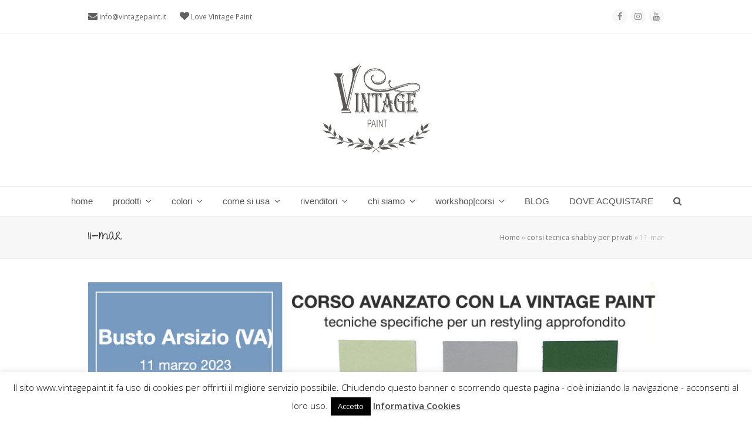

--- FILE ---
content_type: text/html; charset=UTF-8
request_url: https://vintagepaint.it/corsi-tecnica-shabby-chic-ricolorare-mobili-chalk-paint/11-mar/
body_size: 21445
content:
<!doctype html><html lang="it-IT" itemscope itemtype="http://schema.org/WebPage"><head><meta charset="UTF-8"><link rel="profile" href="https://gmpg.org/xfn/11"><style>#wpadminbar #wp-admin-bar-wccp_free_top_button .ab-icon:before {
	content: "\f160";
	color: #02CA02;
	top: 3px;
}
#wpadminbar #wp-admin-bar-wccp_free_top_button .ab-icon {
	transform: rotate(45deg);
}</style><meta name='robots' content='index, follow, max-image-preview:large, max-snippet:-1, max-video-preview:-1' /><meta name="generator" content="Total WordPress Theme v5.0.8"><meta name="viewport" content="width=device-width, initial-scale=1"><meta http-equiv="X-UA-Compatible" content="IE=edge" /><title>11-mar - vintagepaint</title><link rel="canonical" href="https://vintagepaint.it/wp-content/uploads/2023/01/11-mar.jpg" /><meta property="og:locale" content="it_IT" /><meta property="og:type" content="article" /><meta property="og:title" content="11-mar - vintagepaint" /><meta property="og:url" content="https://vintagepaint.it/wp-content/uploads/2023/01/11-mar.jpg" /><meta property="og:site_name" content="vintagepaint" /><meta property="og:image" content="https://vintagepaint.it/wp-content/uploads/2023/01/11-mar.jpg" /><meta property="og:image:width" content="1000" /><meta property="og:image:height" content="300" /><meta property="og:image:type" content="image/jpeg" /> <script type="application/ld+json" class="yoast-schema-graph">{"@context":"https://schema.org","@graph":[{"@type":"Organization","@id":"https://vintagepaint.it/#organization","name":"vintagepaint","url":"https://vintagepaint.it/","sameAs":[],"logo":{"@type":"ImageObject","inLanguage":"it-IT","@id":"https://vintagepaint.it/#/schema/logo/image/","url":"https://vintagepaint.it/wp-content/uploads/2021/12/VP-logo-grigio-HP.png","contentUrl":"https://vintagepaint.it/wp-content/uploads/2021/12/VP-logo-grigio-HP.png","width":200,"height":200,"caption":"vintagepaint"},"image":{"@id":"https://vintagepaint.it/#/schema/logo/image/"}},{"@type":"WebSite","@id":"https://vintagepaint.it/#website","url":"https://vintagepaint.it/","name":"vintagepaint","description":"Vintage chalk paint la vernice shabby certificata Ecolabel","publisher":{"@id":"https://vintagepaint.it/#organization"},"potentialAction":[{"@type":"SearchAction","target":{"@type":"EntryPoint","urlTemplate":"https://vintagepaint.it/?s={search_term_string}"},"query-input":"required name=search_term_string"}],"inLanguage":"it-IT"},{"@type":"ImageObject","inLanguage":"it-IT","@id":"https://vintagepaint.it/wp-content/uploads/2023/01/11-mar.jpg#primaryimage","url":"https://vintagepaint.it/wp-content/uploads/2023/01/11-mar.jpg","contentUrl":"https://vintagepaint.it/wp-content/uploads/2023/01/11-mar.jpg","width":1000,"height":300},{"@type":"WebPage","@id":"https://vintagepaint.it/wp-content/uploads/2023/01/11-mar.jpg","url":"https://vintagepaint.it/wp-content/uploads/2023/01/11-mar.jpg","name":"11-mar - vintagepaint","isPartOf":{"@id":"https://vintagepaint.it/#website"},"primaryImageOfPage":{"@id":"https://vintagepaint.it/wp-content/uploads/2023/01/11-mar.jpg#primaryimage"},"image":{"@id":"https://vintagepaint.it/wp-content/uploads/2023/01/11-mar.jpg#primaryimage"},"thumbnailUrl":"https://vintagepaint.it/wp-content/uploads/2023/01/11-mar.jpg","datePublished":"2023-01-23T08:56:36+00:00","dateModified":"2023-01-23T08:56:36+00:00","breadcrumb":{"@id":"https://vintagepaint.it/wp-content/uploads/2023/01/11-mar.jpg#breadcrumb"},"inLanguage":"it-IT","potentialAction":[{"@type":"ReadAction","target":["https://vintagepaint.it/wp-content/uploads/2023/01/11-mar.jpg"]}]},{"@type":"BreadcrumbList","@id":"https://vintagepaint.it/wp-content/uploads/2023/01/11-mar.jpg#breadcrumb","itemListElement":[{"@type":"ListItem","position":1,"name":"Home","item":"https://vintagepaint.it/"},{"@type":"ListItem","position":2,"name":"corsi tecnica shabby per privati","item":"https://vintagepaint.it/corsi-tecnica-shabby-chic-ricolorare-mobili-chalk-paint/"},{"@type":"ListItem","position":3,"name":"11-mar"}]}]}</script> <link rel='dns-prefetch' href='//fonts.googleapis.com' /><link rel='dns-prefetch' href='//s.w.org' /><link rel="alternate" type="application/rss+xml" title="vintagepaint &raquo; Feed" href="https://vintagepaint.it/feed/" /><link rel='stylesheet' id='js_composer_front-css'  href='https://vintagepaint.it/wp-content/plugins/js_composer/assets/css/js_composer.min.css?ver=6.5.0' media='all' /><link rel='stylesheet' id='cookie-law-info-css'  href='https://vintagepaint.it/wp-content/cache/autoptimize/css/autoptimize_single_20e8490fab0dcf7557a5c8b54494db6f.css?ver=3.4.0' media='all' /><link rel='stylesheet' id='cookie-law-info-gdpr-css'  href='https://vintagepaint.it/wp-content/cache/autoptimize/css/autoptimize_single_359aca8a88b2331aa34ac505acad9911.css?ver=3.4.0' media='all' /><link rel='stylesheet' id='wpex-google-font-open-sans-css'  href='//fonts.googleapis.com/css2?family=Open+Sans:ital,wght@0,100;0,200;0,300;0,400;0,500;0,600;0,700;0,800;0,900;1,100;1,200;1,300;1,400;1,500;1,600;1,700;1,800;1,900&#038;display=swap&#038;subset=latin' media='all' /><link rel='stylesheet' id='wpex-google-font-give-you-glory-css'  href='//fonts.googleapis.com/css2?family=Give+You+Glory:ital,wght@0,100;0,200;0,300;0,400;0,500;0,600;0,700;0,800;0,900;1,100;1,200;1,300;1,400;1,500;1,600;1,700;1,800;1,900&#038;display=swap&#038;subset=latin' media='all' /><link rel='stylesheet' id='wpex-style-css'  href='https://vintagepaint.it/wp-content/cache/autoptimize/css/autoptimize_single_90056205cb5d95a7194c2827da0eae22.css?ver=5.0.8' media='all' /><link rel='stylesheet' id='wpex-mobile-menu-breakpoint-max-css'  href='https://vintagepaint.it/wp-content/cache/autoptimize/css/autoptimize_single_5d0302af144e5a203b01a0b107274c68.css?ver=5.0.8' media='only screen and (max-width:959px)' /><link rel='stylesheet' id='wpex-mobile-menu-breakpoint-min-css'  href='https://vintagepaint.it/wp-content/themes/Total/assets/css/wpex-mobile-menu-breakpoint-min.css?ver=5.0.8' media='only screen and (min-width:960px)' /><link rel='stylesheet' id='wpex-wpbakery-css'  href='https://vintagepaint.it/wp-content/cache/autoptimize/css/autoptimize_single_ed477d8d02f6e2224105b4da030b8607.css?ver=5.0.8' media='all' /><link rel='stylesheet' id='ticons-css'  href='https://vintagepaint.it/wp-content/themes/Total/assets/lib/ticons/css/ticons.min.css?ver=5.0.8' media='all' /><link rel='stylesheet' id='vcex-shortcodes-css'  href='https://vintagepaint.it/wp-content/cache/autoptimize/css/autoptimize_single_23284556b1cdfd660ac462f48bfda1ea.css?ver=5.0.8' media='all' /><link rel='stylesheet' id='sib-front-css-css'  href='https://vintagepaint.it/wp-content/cache/autoptimize/css/autoptimize_single_af1456e33d7180e00002f436e794138b.css?ver=46d74e0a811a33824eeffbac084aac52' media='all' /> <script defer src='https://vintagepaint.it/wp-includes/js/jquery/jquery.min.js?ver=3.6.0' id='jquery-core-js'></script> <script defer src='https://vintagepaint.it/wp-includes/js/jquery/jquery-migrate.min.js?ver=3.3.2' id='jquery-migrate-js'></script> <script defer id="cookie-law-info-js-extra" src="[data-uri]"></script> <script defer src='https://vintagepaint.it/wp-content/cache/autoptimize/js/autoptimize_single_c5592a6fda4d0b779f56db2d5ddac010.js?ver=3.4.0' id='cookie-law-info-js'></script> <script defer id="sib-front-js-js-extra" src="[data-uri]"></script> <script defer src='https://vintagepaint.it/wp-content/cache/autoptimize/js/autoptimize_single_84e18e27eece4754ccb51cd2b604c6b5.js?ver=1768564432' id='sib-front-js-js'></script> <link rel="https://api.w.org/" href="https://vintagepaint.it/wp-json/" /><link rel="alternate" type="application/json" href="https://vintagepaint.it/wp-json/wp/v2/media/8478" /><link rel="EditURI" type="application/rsd+xml" title="RSD" href="https://vintagepaint.it/xmlrpc.php?rsd" /><link rel="wlwmanifest" type="application/wlwmanifest+xml" href="https://vintagepaint.it/wp-includes/wlwmanifest.xml" /><link rel='shortlink' href='https://vintagepaint.it/?p=8478' /><link rel="alternate" type="application/json+oembed" href="https://vintagepaint.it/wp-json/oembed/1.0/embed?url=https%3A%2F%2Fvintagepaint.it%2Fcorsi-tecnica-shabby-chic-ricolorare-mobili-chalk-paint%2F11-mar%2F" /><link rel="alternate" type="text/xml+oembed" href="https://vintagepaint.it/wp-json/oembed/1.0/embed?url=https%3A%2F%2Fvintagepaint.it%2Fcorsi-tecnica-shabby-chic-ricolorare-mobili-chalk-paint%2F11-mar%2F&#038;format=xml" /> <script defer id="wpcp_disable_selection" src="[data-uri]"></script> <script defer id="wpcp_disable_Right_Click" src="[data-uri]"></script> <style>.unselectable
{
-moz-user-select:none;
-webkit-user-select:none;
cursor: default;
}
html
{
-webkit-touch-callout: none;
-webkit-user-select: none;
-khtml-user-select: none;
-moz-user-select: none;
-ms-user-select: none;
user-select: none;
-webkit-tap-highlight-color: rgba(0,0,0,0);
}</style> <script defer id="wpcp_css_disable_selection" src="[data-uri]"></script> <link rel="icon" href="https://vintagepaint.it/wp-content/uploads/2014/10/favicon.jpg" sizes="32x32"><link rel="shortcut icon" href="https://vintagepaint.it/wp-content/uploads/2014/10/favicon.jpg"><link rel="apple-touch-icon" href="https://vintagepaint.it/wp-content/uploads/2014/10/favicon.jpg" sizes="57x57" ><link rel="apple-touch-icon" href="https://vintagepaint.it/wp-content/uploads/2015/07/favicon-ipad.jpg" sizes="76x76" ><link rel="apple-touch-icon" href="https://vintagepaint.it/wp-content/uploads/2015/07/favicon-iphone.jpg" sizes="120x120"><link rel="apple-touch-icon" href="https://vintagepaint.it/wp-content/uploads/2015/07/favicon-ipad-retina.png" sizes="114x114"><link rel="preload" href="https://vintagepaint.it/wp-content/themes/Total/assets/lib/ticons/fonts/ticons-webfont.woff2" type="font/woff2" as="font" crossorigin><script defer type="text/javascript" src="https://cdn.brevo.com/js/sdk-loader.js"></script> <script defer src="[data-uri]"></script><script defer type="text/javascript" src="https://cdn.by.wonderpush.com/sdk/1.1/wonderpush-loader.min.js"></script> <script defer src="[data-uri]"></script><noscript><style>body .wpex-vc-row-stretched, body .vc_row-o-full-height { visibility: visible; }</style></noscript><style id="wp-custom-css">#site-navigation .dropdown-menu ul.sub-menu li.menu-item a:hover{color:#769abf}.vc_separator.vc_separator_align_center h4{text-align:center;font-family:inherit;color:#769abf;padding:15px 15px;font-size:30px}.wpb_accordion .wpb_accordion_wrapper .wpb_accordion_header{background-color:#769abf!important}.wpb_accordion .wpb_accordion_wrapper .wpb_accordion_header a{color:#fff!important}.wpb_accordion .wpb_accordion_wrapper h3 a:before{color:#fff!important}.vc_toggle_default .vc_toggle_title{background-color:#769abf!important}.vc_toggle_default.vc_toggle_color_default .vc_toggle_title h4:before{color:#fff!important}.vc_toggle_default.vc_toggle_color_default .vc_toggle_title h4{color:#fff!important}</style><noscript><style>.wpb_animate_when_almost_visible { opacity: 1; }</style></noscript><style data-type="wpex-css" id="wpex-css">/*ACCENT HOVER COLOR*/.wpex-bg-accent_alt,.wpex-hover-bg-accent_alt:hover,.post-edit a:hover,.theme-button:hover,input[type="submit"]:hover,button:hover,.button:hover,.active >.theme-button,.theme-button.active,.wpex-carousel .owl-prev:hover,.wpex-carousel .owl-next:hover,#site-navigation .menu-button >a >span.link-inner:hover{background-color:#769abf}.wpex-text-accent_alt,.wpex-hover-text-accent_alt:hover{color:#769abf}/*TYPOGRAPHY*/body{font-family:"Open Sans",sans-serif;font-weight:400;font-size:13px}#site-navigation .dropdown-menu .link-inner{font-family:Century Gothic,CenturyGothic,AppleGothic,sans-serif;font-weight:400;font-size:15px}h1,h2,h3,h4,h5,h6,.theme-heading,.page-header-title,.wpex-heading,.vcex-heading,.entry-title{font-family:"Give You Glory"}h1,.wpex-h1{font-family:"Give You Glory"}h2,.wpex-h2{font-family:"Give You Glory";font-weight:500}.footer-widget .widget-title{font-family:"Give You Glory";font-weight:500;font-size:20px}/*CUSTOMIZER STYLING*/a,h1 a:hover,h2 a:hover,h3 a:hover,h4 a:hover,h5 a:hover,h6 a:hover,.entry-title a:hover,.meta a:hover,.wpex-heading a:hover,.vcex-module a:hover .wpex-heading,.vcex-icon-box-link-wrap:hover .wpex-heading{color:#769abf}.theme-button,input[type="submit"],button,#site-navigation .menu-button >a >span.link-inner,.button,.added_to_cart{background-color:#769abf}.container,.boxed-main-layout #wrap{width:1366px}.toggle-bar-btn{border-top-color:#769abf;border-right-color:#769abf}#toggle-bar-wrap{background:#769abf}#site-header{background-color:#ffffff}#site-header-sticky-wrapper{background-color:#ffffff}#site-header-sticky-wrapper.is-sticky #site-header{background-color:#ffffff}.footer-has-reveal #site-header{background-color:#ffffff}#searchform-header-replace{background-color:#ffffff}body.wpex-has-vertical-header #site-header{background-color:#ffffff}.wpex-sticky-header-holder.is-sticky #site-header{opacity:0.95}#site-navigation .dropdown-menu >li.menu-item >a:hover,#site-navigation .dropdown-menu >li.menu-item.dropdown.sfHover >a{color:#769abf}#site-navigation .dropdown-menu >li.menu-item.current-menu-item >a,#site-navigation .dropdown-menu >li.menu-item.current-menu-parent >a{color:#769abf}.wpex-dropdown-top-border #site-navigation .dropdown-menu li.menu-item ul.sub-menu{border-top-color:#769abf!important}.header-drop-widget{border-top-color:#769abf!important}#site-header #site-navigation .dropdown-menu ul.sub-menu >li.menu-item.current-menu-item >a{color:#769abf}#sidr-main{background-color:#ffffff}#sidr-main li,#sidr-main ul,.sidr-class-mobile-menu-searchform input,.sidr-class-mobile-menu-searchform{border-color:#769abf}.sidr a:hover,.sidr-class-menu-item-has-children.active >a{color:#769abf}#sidebar .widget-title{color:#769abf}#footer-callout-wrap{background-color:#999999;color:#ffffff}#footer-callout .theme-button{background:#d2d2d2;color:#4f4f4f}#footer-callout .theme-button:hover{background:#4f4f4f;color:#ffffff}.footer-widget .widget-title{color:#ffffff}.vc_column-inner{margin-bottom:40px}@media only screen and (min-width:960px){body.has-sidebar .content-area,.wpex-content-w{width:800px}#sidebar{width:350px}}@media only screen and (max-width:767px){.container,.boxed-main-layout #wrap{width:90%}}@media only screen and (min-width:960px) and (max-width:1280px){.container,.boxed-main-layout #wrap{width:980px}body.has-sidebar .content-area,.wpex-content-w{width:680px}#sidebar{width:250px}}@media only screen and (min-width:768px) and (max-width:959px){.container,.boxed-main-layout #wrap{width:700px}body.has-sidebar .content-area,.wpex-content-w{width:100%}#sidebar{width:100%}}@media only screen and (min-width:480px) and (max-width:767px){.container,.boxed-main-layout #wrap{width:90%}}</style> <script defer id="ze-snippet" src="https://static.zdassets.com/ekr/snippet.js?key=252bcc77-73c9-45b6-89b7-0b40bf7157ce"></script> </head><body data-rsssl=1 class="attachment attachment-template-default attachmentid-8478 attachment-jpeg wp-custom-logo wp-embed-responsive unselectable wpex-theme wpex-responsive full-width-main-layout no-composer wpex-live-site wpex-has-primary-bottom-spacing content-full-width has-topbar sidebar-widget-icons hasnt-overlay-header wpex-mobile-toggle-menu-icon_buttons has-mobile-menu wpex-share-p-horizontal wpex-disable-mm-focus-styles wpb-js-composer js-comp-ver-6.5.0 vc_responsive"><div class="wpex-site-overlay"></div> <a href="#content" class="skip-to-content">skip to Main Content</a><span data-ls_id="#site_top"></span><div id="outer-wrap" class="wpex-clr"><div id="wrap" class="wpex-clr"><div id="top-bar-wrap" class="wpex-text-sm wpex-border-b wpex-border-main wpex-border-solid"><div id="top-bar" class="container wpex-relative wpex-py-15 wpex-md-flex wpex-justify-between wpex-items-center wpex-text-center wpex-md-text-initial"><div id="top-bar-content" class="has-content top-bar-left wpex-clr"> <span class="ticon ticon-envelope" style="color:000;font-size:16px;"></span> <a href="mailto:info@vintagepaint.it">info@vintagepaint.it</a> <span class="ticon ticon-heart" style="color:000;margin-left:20px;font-size:16px;"></span> Love Vintage Paint</div><div id="top-bar-social" class="top-bar-right wpex-mt-10 wpex-md-mt-0 social-style-flat-round"><ul id="top-bar-social-list" class="wpex-inline-block wpex-list-none wpex-align-bottom wpex-m-0 wpex-last-mr-0"><li class="wpex-inline-block wpex-mr-5"><a href="https://www.facebook.com/VintagePaintItalia" title="Facebook" target="_blank" class="wpex-facebook wpex-social-btn wpex-social-btn-flat wpex-social-color-hover wpex-round" rel="noopener noreferrer"><span class="ticon ticon-facebook" aria-hidden="true"></span><span class="screen-reader-text">Facebook</span></a></li><li class="wpex-inline-block wpex-mr-5"><a href="https://www.instagram.com/vintagepaintitalia/" title="Instagram" target="_blank" class="wpex-instagram wpex-social-btn wpex-social-btn-flat wpex-social-color-hover wpex-round" rel="noopener noreferrer"><span class="ticon ticon-instagram" aria-hidden="true"></span><span class="screen-reader-text">Instagram</span></a></li><li class="wpex-inline-block wpex-mr-5"><a href="https://www.youtube.com/c/VintagePaintItalia" title="Youtube" target="_blank" class="wpex-youtube wpex-social-btn wpex-social-btn-flat wpex-social-color-hover wpex-round" rel="noopener noreferrer"><span class="ticon ticon-youtube" aria-hidden="true"></span><span class="screen-reader-text">Youtube</span></a></li></ul></div></div></div><header id="site-header" class="header-three wpex-full-width wpex-dropdowns-shadow-one custom-bg dyn-styles wpex-clr" itemscope="itemscope" itemtype="http://schema.org/WPHeader"><div id="site-header-inner" class="container wpex-clr"><div id="site-logo" class="site-branding header-three-logo wpex-clr"><div id="site-logo-inner" class="wpex-clr"><a id="site-logo-link" href="https://vintagepaint.it/" rel="home" class="main-logo"><img src="https://vintagepaint.it/wp-content/uploads/2021/12/VP-logo-grigio-HP.png" alt="vintagepaint" class="logo-img" data-no-retina data-skip-lazy /></a></div></div><div id="mobile-menu" class="wpex-mobile-menu-toggle show-at-mm-breakpoint"><div class="wpex-inline-flex wpex-items-center"> <a href="#" class="mobile-menu-toggle" role="button" aria-label="Toggle Mobile menu" aria-expanded="false"><span class="wpex-bars" aria-hidden="true"><span></span></span></a></div></div></div><div id="site-navigation-wrap" class="navbar-style-three fixed-nav wpex-dropdown-top-border hide-at-mm-breakpoint wpex-clr"><nav id="site-navigation" class="navigation main-navigation main-navigation-three wpex-clr container" itemscope="itemscope" itemtype="http://schema.org/SiteNavigationElement" aria-label="Main menu"><ul id="menu-principale" class="dropdown-menu main-navigation-ul sf-menu"><li id="menu-item-101" class="menu-item menu-item-type-post_type menu-item-object-page menu-item-home menu-item-101"><a href="https://vintagepaint.it/"><span class="link-inner">home</span></a></li><li id="menu-item-538" class="menu-item menu-item-type-custom menu-item-object-custom menu-item-has-children dropdown menu-item-538"><a href="#"><span class="link-inner">prodotti <span class="nav-arrow top-level ticon ticon-angle-down" aria-hidden="true"></span></span></a><ul class="sub-menu"><li id="menu-item-6029" class="menu-item menu-item-type-post_type menu-item-object-page menu-item-6029"><a href="https://vintagepaint.it/vintage-chalk-paint-vernici-shabby-chic/"><span class="link-inner">VP Vintage chalk Paint</span></a></li><li id="menu-item-3084" class="menu-item menu-item-type-post_type menu-item-object-page menu-item-3084"><a href="https://vintagepaint.it/vintage-effetto-cemento-industrial/"><span class="link-inner">VP Vintage Industrial effetto cemento</span></a></li><li id="menu-item-7513" class="menu-item menu-item-type-post_type menu-item-object-page menu-item-has-children dropdown menu-item-7513"><a href="https://vintagepaint.it/finiture-protettive-vernici-gesso-shabby-chic/"><span class="link-inner">finiture protettive<span class="nav-arrow second-level ticon ticon-angle-right" aria-hidden="true"></span></span></a><ul class="sub-menu"><li id="menu-item-544" class="menu-item menu-item-type-post_type menu-item-object-page menu-item-544"><a href="https://vintagepaint.it/finitura-cera-vintage-chalk-paint-shabby-chic/"><span class="link-inner">cera</span></a></li><li id="menu-item-1507" class="menu-item menu-item-type-post_type menu-item-object-page menu-item-1507"><a href="https://vintagepaint.it/finitura-vernice-protettiva-opaca-vintage-ultra-matt/"><span class="link-inner">vernice trasparente</span></a></li></ul></li><li id="menu-item-7521" class="menu-item menu-item-type-post_type menu-item-object-page menu-item-has-children dropdown menu-item-7521"><a href="https://vintagepaint.it/primer-fondi-antimacchia-aggrappante-antitannino-vernici-gesso-shabby-chic/"><span class="link-inner">primer e fondi<span class="nav-arrow second-level ticon ticon-angle-right" aria-hidden="true"></span></span></a><ul class="sub-menu"><li id="menu-item-7503" class="menu-item menu-item-type-post_type menu-item-object-page menu-item-7503"><a href="https://vintagepaint.it/primer-sigillante-fondo-aggrappante-antimacchia/"><span class="link-inner">primer|sigillante aggrappante</span></a></li><li id="menu-item-7502" class="menu-item menu-item-type-post_type menu-item-object-page menu-item-7502"><a href="https://vintagepaint.it/primer-fondo-base-antitannino-antimacchia/"><span class="link-inner">primer antitannino antimacchia</span></a></li></ul></li><li id="menu-item-8114" class="menu-item menu-item-type-post_type menu-item-object-page menu-item-has-children dropdown menu-item-8114"><a href="https://vintagepaint.it/polveri-effetti-decorativi-materici-patina-shabby-chic/"><span class="link-inner">polveri per effetti decorativi<span class="nav-arrow second-level ticon ticon-angle-right" aria-hidden="true"></span></span></a><ul class="sub-menu"><li id="menu-item-8128" class="menu-item menu-item-type-post_type menu-item-object-page menu-item-8128"><a href="https://vintagepaint.it/polvere-salina-strutturante-patina-scrostata-effetto-chippy/"><span class="link-inner">polvere salina strutturante</span></a></li><li id="menu-item-3774" class="menu-item menu-item-type-post_type menu-item-object-page menu-item-3774"><a href="https://vintagepaint.it/polvere-per-stencil-a-rilievo-3d/"><span class="link-inner">polvere materica per stencil a rilievo 3d</span></a></li><li id="menu-item-7174" class="menu-item menu-item-type-post_type menu-item-object-page menu-item-7174"><a href="https://vintagepaint.it/polvere-antichizzante-patine-antiche/"><span class="link-inner">polvere antichizzante per patine antiche</span></a></li></ul></li><li id="menu-item-7516" class="menu-item menu-item-type-post_type menu-item-object-page menu-item-7516"><a href="https://vintagepaint.it/craquele/"><span class="link-inner">craquelè</span></a></li><li id="menu-item-3030" class="menu-item menu-item-type-custom menu-item-object-custom menu-item-has-children dropdown menu-item-3030"><a href="#"><span class="link-inner">accessori decorativi<span class="nav-arrow second-level ticon ticon-angle-right" aria-hidden="true"></span></span></a><ul class="sub-menu"><li id="menu-item-543" class="menu-item menu-item-type-post_type menu-item-object-page menu-item-543"><a href="https://vintagepaint.it/pennelli-vintage-paint-vernici-shabby-chic/"><span class="link-inner">pennelli</span></a></li><li id="menu-item-966" class="menu-item menu-item-type-post_type menu-item-object-page menu-item-966"><a href="https://vintagepaint.it/carte-da-parati-tappezzeria-decorare-pareti/"><span class="link-inner">carta da parati</span></a></li><li id="menu-item-540" class="menu-item menu-item-type-post_type menu-item-object-page menu-item-540"><a href="https://vintagepaint.it/stencil-decorare-mobili-pareti-shabby-chic/"><span class="link-inner">stencil</span></a></li><li id="menu-item-8068" class="menu-item menu-item-type-post_type menu-item-object-page menu-item-8068"><a href="https://vintagepaint.it/fregi-decorativi-modellabili-woodwill/"><span class="link-inner">fregi decorativi modellabili</span></a></li><li id="menu-item-3357" class="menu-item menu-item-type-post_type menu-item-object-page menu-item-3357"><a href="https://vintagepaint.it/fregi-decorativi/"><span class="link-inner">fregi decorativi</span></a></li><li id="menu-item-1718" class="menu-item menu-item-type-post_type menu-item-object-page menu-item-1718"><a href="https://vintagepaint.it/rullo-decorativo/"><span class="link-inner">rullo decorativo</span></a></li><li id="menu-item-6309" class="menu-item menu-item-type-post_type menu-item-object-page menu-item-6309"><a href="https://vintagepaint.it/timbri-decorativi-riutilizzabili-shabby-chic-fai-da-te/"><span class="link-inner">timbri decorativi shabby chic</span></a></li><li id="menu-item-5825" class="menu-item menu-item-type-post_type menu-item-object-page menu-item-5825"><a href="https://vintagepaint.it/decorazioni-per-mobili-scritte-shabby-chic-per-trasferimento-immagine/"><span class="link-inner">scritte e decorazioni shabby chic</span></a></li><li id="menu-item-542" class="menu-item menu-item-type-post_type menu-item-object-page menu-item-542"><a href="https://vintagepaint.it/scatole-cartone-supporti-grezzi-da-decorare/"><span class="link-inner">supporti da decorare</span></a></li><li id="menu-item-541" class="menu-item menu-item-type-post_type menu-item-object-page menu-item-541"><a href="https://vintagepaint.it/accessori/"><span class="link-inner">altri accessori VP</span></a></li></ul></li><li id="menu-item-3029" class="menu-item menu-item-type-custom menu-item-object-custom menu-item-has-children dropdown menu-item-3029"><a href="#"><span class="link-inner">guida e libri<span class="nav-arrow second-level ticon ticon-angle-right" aria-hidden="true"></span></span></a><ul class="sub-menu"><li id="menu-item-3120" class="menu-item menu-item-type-post_type menu-item-object-page menu-item-3120"><a href="https://vintagepaint.it/guida-uso-vintage-chalk-paint/"><span class="link-inner">guida Vintage Paint</span></a></li><li id="menu-item-1543" class="menu-item menu-item-type-post_type menu-item-object-page menu-item-1543"><a href="https://vintagepaint.it/libro-vintage-paint/"><span class="link-inner">libri Vintage Paint</span></a></li></ul></li></ul></li><li id="menu-item-2698" class="menu-item menu-item-type-custom menu-item-object-custom menu-item-has-children dropdown menu-item-2698"><a href="#"><span class="link-inner">colori <span class="nav-arrow top-level ticon ticon-angle-down" aria-hidden="true"></span></span></a><ul class="sub-menu"><li id="menu-item-107" class="menu-item menu-item-type-post_type menu-item-object-page menu-item-107"><a href="https://vintagepaint.it/colori/"><span class="link-inner">colori VP</span></a></li><li id="menu-item-2759" class="menu-item menu-item-type-post_type menu-item-object-page menu-item-2759"><a href="https://vintagepaint.it/colori-murali-vintage-chalk-paint/"><span class="link-inner">colori murali VP</span></a></li><li id="menu-item-2776" class="menu-item menu-item-type-post_type menu-item-object-page menu-item-2776"><a href="https://vintagepaint.it/colori-metallizzati/"><span class="link-inner">colori metallici VP</span></a></li><li id="menu-item-6964" class="menu-item menu-item-type-post_type menu-item-object-page menu-item-6964"><a href="https://vintagepaint.it/colori-vp-vernice-effetto-cemento-stile-industriale/"><span class="link-inner">colori VP effetto cemento</span></a></li><li id="menu-item-4683" class="menu-item menu-item-type-post_type menu-item-object-page menu-item-4683"><a href="https://vintagepaint.it/mixare-i-colori-vintage-chalk-paint/"><span class="link-inner">mixare i colori VP</span></a></li><li id="menu-item-2986" class="menu-item menu-item-type-post_type menu-item-object-page menu-item-2986"><a href="https://vintagepaint.it/abbinamenti-colori-vintage-chalk-paint/"><span class="link-inner">palette colori VP</span></a></li></ul></li><li id="menu-item-547" class="menu-item menu-item-type-custom menu-item-object-custom menu-item-has-children dropdown menu-item-547"><a href="#"><span class="link-inner">come si usa <span class="nav-arrow top-level ticon ticon-angle-down" aria-hidden="true"></span></span></a><ul class="sub-menu"><li id="menu-item-258" class="menu-item menu-item-type-post_type menu-item-object-page menu-item-258"><a href="https://vintagepaint.it/istruzioni/"><span class="link-inner">istruzioni &#038; domande VP</span></a></li><li id="menu-item-6985" class="menu-item menu-item-type-post_type menu-item-object-page menu-item-6985"><a href="https://vintagepaint.it/come-si-usa-vernice-effetto-cemento/"><span class="link-inner">Istruzioni VP effetto cemento</span></a></li><li id="menu-item-7021" class="menu-item menu-item-type-post_type menu-item-object-page menu-item-7021"><a href="https://vintagepaint.it/faq-vernice-effetto-cemento-industriale/"><span class="link-inner">domande VP effetto cemento</span></a></li><li id="menu-item-113" class="menu-item menu-item-type-post_type menu-item-object-page menu-item-113"><a href="https://vintagepaint.it/prove-pratiche/"><span class="link-inner">TUTORIAL</span></a></li></ul></li><li id="menu-item-693" class="menu-item menu-item-type-custom menu-item-object-custom menu-item-has-children dropdown menu-item-693"><a href="#"><span class="link-inner">rivenditori <span class="nav-arrow top-level ticon ticon-angle-down" aria-hidden="true"></span></span></a><ul class="sub-menu"><li id="menu-item-6031" class="menu-item menu-item-type-post_type menu-item-object-page menu-item-6031"><a href="https://vintagepaint.it/punti-vendita-3-2-2/"><span class="link-inner">punti vendita</span></a></li><li id="menu-item-535" class="menu-item menu-item-type-post_type menu-item-object-page menu-item-535"><a href="https://vintagepaint.it/diventare-rivenditore/"><span class="link-inner">diventare rivenditore</span></a></li><li id="menu-item-5057" class="menu-item menu-item-type-post_type menu-item-object-page menu-item-5057"><a href="https://vintagepaint.it/videocorso-tecnica-shabby/"><span class="link-inner">videocorso tecnica shabby</span></a></li></ul></li><li id="menu-item-696" class="menu-item menu-item-type-custom menu-item-object-custom menu-item-has-children dropdown menu-item-696"><a href="#"><span class="link-inner">chi siamo <span class="nav-arrow top-level ticon ticon-angle-down" aria-hidden="true"></span></span></a><ul class="sub-menu"><li id="menu-item-261" class="menu-item menu-item-type-post_type menu-item-object-page menu-item-261"><a href="https://vintagepaint.it/chi-siamo/"><span class="link-inner">chi siamo</span></a></li><li id="menu-item-621" class="menu-item menu-item-type-post_type menu-item-object-page menu-item-621"><a href="https://vintagepaint.it/contatti-2/"><span class="link-inner">contatti</span></a></li><li id="menu-item-7400" class="menu-item menu-item-type-post_type menu-item-object-page menu-item-7400"><a href="https://vintagepaint.it/recensioni-vintage-chalk-paint/"><span class="link-inner">recensioni</span></a></li></ul></li><li id="menu-item-116" class="menu-item menu-item-type-post_type menu-item-object-page menu-item-has-children dropdown menu-item-116"><a href="https://vintagepaint.it/corsi/"><span class="link-inner">workshop|corsi <span class="nav-arrow top-level ticon ticon-angle-down" aria-hidden="true"></span></span></a><ul class="sub-menu"><li id="menu-item-5037" class="menu-item menu-item-type-post_type menu-item-object-page menu-item-5037"><a href="https://vintagepaint.it/corsi-tecnica-shabby-chic-ricolorare-mobili-chalk-paint/"><span class="link-inner">corsi tecnica shabby per privati</span></a></li><li id="menu-item-5038" class="menu-item menu-item-type-post_type menu-item-object-page menu-item-5038"><a href="https://vintagepaint.it/corsi-negozi-tecnica-shabby-chic-ricolorare-mobili-chalk-paint/"><span class="link-inner">corsi tecnica shabby per rivenditori</span></a></li></ul></li><li id="menu-item-10578" class="menu-item menu-item-type-post_type menu-item-object-page menu-item-10578"><a href="https://vintagepaint.it/blog-vintage-chalk-paint/"><span class="link-inner">BLOG</span></a></li><li id="menu-item-2441" class="menu-item menu-item-type-custom menu-item-object-custom menu-item-2441"><a href="https://vintagepaint.it/punti-vendita/"><span class="link-inner">DOVE ACQUISTARE</span></a></li><li class="search-toggle-li wpex-menu-extra menu-item"><a href="#" class="site-search-toggle search-dropdown-toggle"><span class="link-inner"><span class="wpex-menu-search-text">Cerca</span><span class="wpex-menu-search-icon ticon ticon-search" aria-hidden="true"></span></span></a><div id="searchform-dropdown" data-placeholder="Cerca" data-disable-autocomplete="true" class="header-searchform-wrap header-drop-widget wpex-invisible wpex-opacity-0 wpex-absolute wpex-shadow wpex-transition-all wpex-duration-200 wpex-translate-Z-0 wpex-text-initial wpex-z-10000 wpex-top-100 wpex-right-0 wpex-bg-white wpex-text-gray-600 wpex-border-accent wpex-border-solid wpex-border-t-3 wpex-p-15"><form method="get" class="searchform" action="https://vintagepaint.it/"> <label> <span class="screen-reader-text">Cerca</span> <input type="search" class="field" name="s" placeholder="Cerca" /> </label> <button type="submit" class="searchform-submit"><span class="ticon ticon-search" aria-hidden="true"></span><span class="screen-reader-text">Submit</span></button></form></div></li></ul></nav></div></header><main id="main" class="site-main wpex-clr"><header class="page-header default-page-header wpex-supports-mods has-aside wpex-relative wpex-mb-40 wpex-bg-gray-100 wpex-py-20 wpex-border-t wpex-border-b wpex-border-solid wpex-border-gray-200 wpex-text-gray-700"><div class="page-header-inner container wpex-md-flex wpex-md-flex-wrap wpex-md-items-center wpex-md-justify-between"><div class="page-header-content wpex-md-mr-15"><h1 class="page-header-title wpex-block wpex-m-0 wpex-inherit-font-family wpex-not-italic wpex-tracking-normal wpex-leading-normal wpex-font-normal wpex-text-2xl wpex-text-gray-900"itemprop="headline"> <span>11-mar</span></h1></div><div class="page-header-aside wpex-md-text-right"><nav class="site-breadcrumbs position-page_header_aside wpex-text-sm"><span class="breadcrumb-trail"><span><span><a href="https://vintagepaint.it/">Home</a> » <span><a href="https://vintagepaint.it/corsi-tecnica-shabby-chic-ricolorare-mobili-chalk-paint/">corsi tecnica shabby per privati</a> » <span class="breadcrumb_last">11-mar</span></span></span></span></span></nav></div></div></header><div class="container wpex-clr"><div id="primary" class="content-area"><div id="content" class="site-content"><div id="attachment-post-media"><img width="980" height="294" src="https://vintagepaint.it/wp-content/uploads/2023/01/11-mar.jpg" class="wpex-align-middle" alt="" loading="lazy" srcset="https://vintagepaint.it/wp-content/uploads/2023/01/11-mar.jpg 1000w, https://vintagepaint.it/wp-content/uploads/2023/01/11-mar-300x90.jpg 300w, https://vintagepaint.it/wp-content/uploads/2023/01/11-mar-768x230.jpg 768w" sizes="(max-width: 980px) 100vw, 980px" /></div><div id="attachment-post-content" class="entry wpex-mt-20 wpex-clr"></div><div id="attachment-post-footer" class="wpex-mt-20 wpex-last-mb-0"> <strong>Downloads</strong>: <a href="https://vintagepaint.it/wp-content/uploads/2023/01/11-mar.jpg" title="full (1000x300)">full (1000x300)</a> | <a href="https://vintagepaint.it/wp-content/uploads/2023/01/11-mar.jpg" title="large (980x294)">large (980x294)</a> | <a href="https://vintagepaint.it/wp-content/uploads/2023/01/11-mar-300x90.jpg" title="medium (300x90)">medium (300x90)</a> | <a href="https://vintagepaint.it/wp-content/uploads/2023/01/11-mar-150x150.jpg" title="thumbnail (150x150)">thumbnail (150x150)</a></div></div></div></div></main><div id="footer-callout-wrap" class="wpex-bg-gray-100 wpex-py-30 wpex-border-solid wpex-border-gray-200 wpex-border-y wpex-text-gray-700"><div id="footer-callout" class="container wpex-md-flex wpex-md-items-center"><div id="footer-callout-left" class="footer-callout-content wpex-text-xl wpex-md-flex-grow wpex-md-w-75"><h2 style="text-align: center"><strong><span class="white-text">Diventa subito rivenditore ufficiale della Vintage Paint!</span> </strong></h2><p style="text-align: center">Scopri i vantaggi di rivendere questa magica pittura nel tuo negozio</p></div><div id="footer-callout-right" class="footer-callout-button wpex-mt-20 wpex-clr wpex-md-w-25 wpex-md-pl-20 wpex-md-mt-0"><a href="https://vintagepaint.it/diventare-rivenditore/" class="theme-button wpex-block wpex-text-center wpex-py-15 wpex-px-20 wpex-m-0 wpex-text-lg" target="_blank" rel="dofollow noopener noreferrer">SCOPRI COME</a></div></div></div><footer id="footer" class="site-footer wpex-bg-gray-A900 wpex-text-gray-600" itemscope="itemscope" itemtype="http://schema.org/WPFooter"><div id="footer-inner" class="site-footer-inner container wpex-pt-40 wpex-clr"><div id="footer-widgets" class="wpex-row wpex-clr gap-30"><div class="footer-box span_1_of_3 col col-1"><div id="custom_html-2" class="widget_text footer-widget widget wpex-pb-40 wpex-clr widget_custom_html"><div class="textwidget custom-html-widget"><iframe src="https://www.facebook.com/plugins/page.php?href=https%3A%2F%2Fwww.facebook.com%2FVintagePaintItalia%2F&tabs=timeline&width=340&height=500&small_header=false&adapt_container_width=true&hide_cover=false&show_facepile=true&appId=485800454769388" width="340" height="500" style="border:none;overflow:hidden" scrolling="no" frameborder="0" allowfullscreen="true" allow="autoplay; clipboard-write; encrypted-media; picture-in-picture; web-share"></iframe></div></div></div><div class="footer-box span_1_of_3 col col-2"><div id="wpex_recent_posts_thumb-3" class="footer-widget widget wpex-pb-40 wpex-clr widget_wpex_recent_posts_thumb"><div class="widget-title wpex-heading wpex-text-md wpex-mb-20">Ultime news</div><ul class="wpex-widget-recent-posts style-default"><li class="wpex-widget-recent-posts-li wpex-py-15 wpex-border-b wpex-border-solid wpex-border-main wpex-border-t"><a href="https://vintagepaint.it/bianco-natale-con-vintage-chalk-paint/" class="wpex-flex wpex-inherit-color-important wpex-no-underline"><div class="wpex-widget-recent-posts-thumbnail wpex-flex-shrink-0 wpex-mr-15"><img loading="lazy" class="wpex-align-middle" src="https://vintagepaint.it/wp-content/uploads/2025/12/3.12_3_11zon-65x65.webp" alt="Chalk Paint Bianca" width="65" height="65" /></div><div class="wpex-widget-recent-posts-details wpex-flex-grow"><div class="wpex-widget-recent-posts-title wpex-heading wpex-widget-heading">Bianco Natale con Vintage chalk Paint</div><div class="wpex-widget-recent-posts-date wpex-text-sm wpex-opacity-80">12/18/2025</div></div></a></li><li class="wpex-widget-recent-posts-li wpex-py-15 wpex-border-b wpex-border-solid wpex-border-main"><a href="https://vintagepaint.it/black-velvet-il-nero-chalk-piu-misterioso-per-ricolorare-i-tuoi-mobili/" class="wpex-flex wpex-inherit-color-important wpex-no-underline"><div class="wpex-widget-recent-posts-thumbnail wpex-flex-shrink-0 wpex-mr-15"><img loading="lazy" class="wpex-align-middle" src="https://vintagepaint.it/wp-content/uploads/2025/11/black-velvet-VP-65x65.webp" alt="" width="65" height="65" /></div><div class="wpex-widget-recent-posts-details wpex-flex-grow"><div class="wpex-widget-recent-posts-title wpex-heading wpex-widget-heading">Black Velvet: il nero chalk più misterioso per ricolorare i tuoi mobili!</div><div class="wpex-widget-recent-posts-date wpex-text-sm wpex-opacity-80">11/27/2025</div></div></a></li><li class="wpex-widget-recent-posts-li wpex-py-15 wpex-border-b wpex-border-solid wpex-border-main"><a href="https://vintagepaint.it/guida-vintage-chalk-paint/" class="wpex-flex wpex-inherit-color-important wpex-no-underline"><div class="wpex-widget-recent-posts-thumbnail wpex-flex-shrink-0 wpex-mr-15"><img loading="lazy" class="wpex-align-middle" src="https://vintagepaint.it/wp-content/uploads/2025/10/9-cover_11zon-65x65.webp" alt="Istruzioni D'uso Guida Vintage Chalk Paint" width="65" height="65" /></div><div class="wpex-widget-recent-posts-details wpex-flex-grow"><div class="wpex-widget-recent-posts-title wpex-heading wpex-widget-heading">È arrivata la nuova Guida Vintage Paint: impara a ricolorare i mobili senza carteggiare!</div><div class="wpex-widget-recent-posts-date wpex-text-sm wpex-opacity-80">10/16/2025</div></div></a></li><li class="wpex-widget-recent-posts-li wpex-py-15 wpex-border-b wpex-border-solid wpex-border-main"><a href="https://vintagepaint.it/trasforma-casa-colori-brillanti-vintage-chalk-paint/" class="wpex-flex wpex-inherit-color-important wpex-no-underline"><div class="wpex-widget-recent-posts-thumbnail wpex-flex-shrink-0 wpex-mr-15"><img loading="lazy" class="wpex-align-middle" src="https://vintagepaint.it/wp-content/uploads/2025/08/8-3_2_11zon-65x65.webp" alt="Colori Magic Paint Vintage Chalk Paint" width="65" height="65" /></div><div class="wpex-widget-recent-posts-details wpex-flex-grow"><div class="wpex-widget-recent-posts-title wpex-heading wpex-widget-heading">Trasforma la tua casa con i colori brillanti di Vintage Paint</div><div class="wpex-widget-recent-posts-date wpex-text-sm wpex-opacity-80">08/19/2025</div></div></a></li></ul></div></div><div class="footer-box span_1_of_3 col col-3"><div id="wpex_fontawesome_social_widget-2" class="footer-widget widget wpex-pb-40 wpex-clr widget_wpex_fontawesome_social_widget"><div class="widget-title wpex-heading wpex-text-md wpex-mb-20">Seguici su:</div><div class="wpex-fa-social-widget textleft"><ul class="wpex-list-none wpex-m-0 wpex-last-mr-0 wpex-text-md"  style="font-size:30px;"><li class="wpex-inline-block wpex-mb-5 wpex-mr-5"><a href="https://www.instagram.com/vintagepaintitalia/" title="Instagram" class="wpex-instagram wpex-social-btn wpex-social-btn-minimal wpex-social-color-hover wpex-round" rel="noopener noreferrer" target="_blank" style="height:60px;width:60px;line-height:60px;"><span class="ticon ticon-instagram" aria-hidden="true"></span><span class="screen-reader-text">Instagram</span></a></li></ul></div></div><div id="wpex_fontawesome_social_widget-3" class="footer-widget widget wpex-pb-40 wpex-clr widget_wpex_fontawesome_social_widget"><div class="widget-title wpex-heading wpex-text-md wpex-mb-20">Iscriviti al canale:</div><div class="wpex-fa-social-widget textleft"><ul class="wpex-list-none wpex-m-0 wpex-last-mr-0 wpex-text-md"  style="font-size:30px;"><li class="wpex-inline-block wpex-mb-5 wpex-mr-5"><a href="https://www.youtube.com/VintagePaintItalia" title="Youtube" class="wpex-youtube wpex-social-btn wpex-social-btn-minimal wpex-social-color-hover wpex-round" rel="noopener noreferrer" target="_blank" style="height:60px;width:60px;line-height:60px;"><span class="ticon ticon-youtube-play" aria-hidden="true"></span><span class="screen-reader-text">Youtube</span></a></li></ul></div></div><div id="wpex_info_widget-2" class="footer-widget widget wpex-pb-40 wpex-clr widget_wpex_info_widget"><div class="widget-title wpex-heading wpex-text-md wpex-mb-20">Laura Brugnoli</div><ul class="wpex-info-widget wpex-last-mb-0"><li class="wpex-info-widget-address wpex-flex wpex-mb-10"><div class="wpex-info-widget-icon wpex-mr-15"><span class="ticon ticon-map-marker" aria-hidden="true"></span></div><div class="wpex-info-widget-data wpex-flex-grow wpex-last-mb-0"><p>P.IVA 04822320265</p></div></li><li class="wpex-info-widget-email wpex-flex wpex-mb-10"><div class="wpex-info-widget-icon wpex-mr-15"><span class="ticon ticon-envelope" aria-hidden="true"></span></div><div class="wpex-info-widget-data wpex-flex-grow"><a href="mailto:&#105;&#110;&#102;&#111;&#64;v&#105;&#110;&#116;a&#103;e&#112;aint.it" class="wpex-inherit-color">&#105;&#110;&#102;&#111;&#64;v&#105;&#110;&#116;a&#103;e&#112;aint.it</a></div></li></ul></div><div id="text-5" class="footer-widget widget wpex-pb-40 wpex-clr widget_text"><div class="textwidget"><p><a href="https://vintagepaint.it/cookie-policy/">Cookie Policy</a><br /> <a href="https://vintagepaint.it/privacy/">Privacy Policy</a></p></div></div></div></div></div></footer><div id="footer-bottom" class="wpex-bg-gray-900 wpex-py-20 wpex-text-gray-500 wpex-text-sm wpex-text-center"><div id="footer-bottom-inner" class="container"><div class="footer-bottom-flex wpex-clr"><div id="copyright" class="wpex-last-mb-0"><p style="text-align: center"><span class="white-text">Copyright 2014-2026  - Tutti i diritti riservati Laura Brugnoli - testi, immagini e video soggetti a copyright</span></p></div><div id="footer-bottom-menu" class="wpex-mt-10" aria-label="Footer menu"><div class="menu-footer-container"><ul id="menu-footer" class="menu"><li id="menu-item-285" class="menu-item menu-item-type-post_type menu-item-object-page menu-item-285"><a href="https://vintagepaint.it/chi-siamo/">chi siamo</a></li><li id="menu-item-286" class="menu-item menu-item-type-post_type menu-item-object-page menu-item-286"><a href="https://vintagepaint.it/contatti-2/">contatti</a></li><li id="menu-item-676" class="menu-item menu-item-type-post_type menu-item-object-page menu-item-676"><a href="https://vintagepaint.it/corsi/">workshop|corsi</a></li></ul></div></div></div></div></div></div></div><div id="mobile-menu-search" class="wpex-hidden wpex-clr"><form method="get" action="https://vintagepaint.it/" class="mobile-menu-searchform"> <input type="search" name="s" autocomplete="off" placeholder="Cerca" aria-label="Search" /> <button type="submit" class="searchform-submit" aria-label="Submit search"><span class="ticon ticon-search"></span></button></form></div> <a href="#outer-wrap" id="site-scroll-top" class="wpex-block wpex-fixed wpex-round wpex-text-center wpex-box-content wpex-transition-all wpex-duration-200 wpex-bottom-0 wpex-right-0 wpex-mr-25 wpex-mb-25 wpex-no-underline wpex-bg-gray-100 wpex-text-gray-500 wpex-hover-bg-accent wpex-hover-text-white wpex-invisible wpex-opacity-0" data-scroll-speed="1000" data-scroll-offset="100" data-scroll-easing="easeInOutExpo"><span class="ticon ticon-chevron-up" aria-hidden="true"></span><span class="screen-reader-text">Back To Top</span></a><div id="cookie-law-info-bar" data-nosnippet="true"><span>Il sito www.vintagepaint.it fa uso di cookies per offrirti il migliore servizio possibile. Chiudendo questo banner o scorrendo questa pagina - cioè iniziando la navigazione - acconsenti al loro uso.<a role='button' data-cli_action="accept" id="cookie_action_close_header" class="medium cli-plugin-button cli-plugin-main-button cookie_action_close_header cli_action_button wt-cli-accept-btn">Accetto</a> <a href="https://vintagepaint.it/cookie-policy/" id="CONSTANT_OPEN_URL" target="_blank" class="cli-plugin-main-link">Informativa Cookies</a></span></div><div id="cookie-law-info-again" data-nosnippet="true"><span id="cookie_hdr_showagain">Privacy &amp; Cookies Policy</span></div><div class="cli-modal" data-nosnippet="true" id="cliSettingsPopup" tabindex="-1" role="dialog" aria-labelledby="cliSettingsPopup" aria-hidden="true"><div class="cli-modal-dialog" role="document"><div class="cli-modal-content cli-bar-popup"> <button type="button" class="cli-modal-close" id="cliModalClose"> <svg class="" viewBox="0 0 24 24"><path d="M19 6.41l-1.41-1.41-5.59 5.59-5.59-5.59-1.41 1.41 5.59 5.59-5.59 5.59 1.41 1.41 5.59-5.59 5.59 5.59 1.41-1.41-5.59-5.59z"></path><path d="M0 0h24v24h-24z" fill="none"></path></svg> <span class="wt-cli-sr-only">Chiudi</span> </button><div class="cli-modal-body"><div class="cli-container-fluid cli-tab-container"><div class="cli-row"><div class="cli-col-12 cli-align-items-stretch cli-px-0"><div class="cli-privacy-overview"><h4>Privacy Overview</h4><div class="cli-privacy-content"><div class="cli-privacy-content-text">This website uses cookies to improve your experience while you navigate through the website. Out of these cookies, the cookies that are categorized as necessary are stored on your browser as they are essential for the working of basic functionalities of the website. We also use third-party cookies that help us analyze and understand how you use this website. These cookies will be stored in your browser only with your consent. You also have the option to opt-out of these cookies. But opting out of some of these cookies may have an effect on your browsing experience.</div></div> <a class="cli-privacy-readmore" aria-label="Mostra altro" role="button" data-readmore-text="Mostra altro" data-readless-text="Mostra meno"></a></div></div><div class="cli-col-12 cli-align-items-stretch cli-px-0 cli-tab-section-container"><div class="cli-tab-section"><div class="cli-tab-header"> <a role="button" tabindex="0" class="cli-nav-link cli-settings-mobile" data-target="necessary" data-toggle="cli-toggle-tab"> Necessary </a><div class="wt-cli-necessary-checkbox"> <input type="checkbox" class="cli-user-preference-checkbox"  id="wt-cli-checkbox-necessary" data-id="checkbox-necessary" checked="checked"  /> <label class="form-check-label" for="wt-cli-checkbox-necessary">Necessary</label></div> <span class="cli-necessary-caption">Sempre abilitato</span></div><div class="cli-tab-content"><div class="cli-tab-pane cli-fade" data-id="necessary"><div class="wt-cli-cookie-description"> Necessary cookies are absolutely essential for the website to function properly. This category only includes cookies that ensures basic functionalities and security features of the website. These cookies do not store any personal information.</div></div></div></div><div class="cli-tab-section"><div class="cli-tab-header"> <a role="button" tabindex="0" class="cli-nav-link cli-settings-mobile" data-target="non-necessary" data-toggle="cli-toggle-tab"> Non-necessary </a><div class="cli-switch"> <input type="checkbox" id="wt-cli-checkbox-non-necessary" class="cli-user-preference-checkbox"  data-id="checkbox-non-necessary" checked='checked' /> <label for="wt-cli-checkbox-non-necessary" class="cli-slider" data-cli-enable="Abilitato" data-cli-disable="Disabilitato"><span class="wt-cli-sr-only">Non-necessary</span></label></div></div><div class="cli-tab-content"><div class="cli-tab-pane cli-fade" data-id="non-necessary"><div class="wt-cli-cookie-description"> Any cookies that may not be particularly necessary for the website to function and is used specifically to collect user personal data via analytics, ads, other embedded contents are termed as non-necessary cookies. It is mandatory to procure user consent prior to running these cookies on your website.</div></div></div></div></div></div></div></div><div class="cli-modal-footer"><div class="wt-cli-element cli-container-fluid cli-tab-container"><div class="cli-row"><div class="cli-col-12 cli-align-items-stretch cli-px-0"><div class="cli-tab-footer wt-cli-privacy-overview-actions"> <a id="wt-cli-privacy-save-btn" role="button" tabindex="0" data-cli-action="accept" class="wt-cli-privacy-btn cli_setting_save_button wt-cli-privacy-accept-btn cli-btn">ACCETTA E SALVA</a></div></div></div></div></div></div></div></div><div class="cli-modal-backdrop cli-fade cli-settings-overlay"></div><div class="cli-modal-backdrop cli-fade cli-popupbar-overlay"></div><div id="wpcp-error-message" class="msgmsg-box-wpcp hideme"><span>error: </span>Questo contenuto è protetto da copyright !!</div> <script defer src="[data-uri]"></script> <style>@media print {
	body * {display: none !important;}
		body:after {
		content: "Questo contenuto è protetto da copyright !!"; }
	}</style><style type="text/css">#wpcp-error-message {
	    direction: ltr;
	    text-align: center;
	    transition: opacity 900ms ease 0s;
	    z-index: 99999999;
	}
	.hideme {
    	opacity:0;
    	visibility: hidden;
	}
	.showme {
    	opacity:1;
    	visibility: visible;
	}
	.msgmsg-box-wpcp {
		border:1px solid #f5aca6;
		border-radius: 10px;
		color: #555;
		font-family: Tahoma;
		font-size: 11px;
		margin: 10px;
		padding: 10px 36px;
		position: fixed;
		width: 255px;
		top: 50%;
  		left: 50%;
  		margin-top: -10px;
  		margin-left: -130px;
  		-webkit-box-shadow: 0px 0px 34px 2px rgba(242,191,191,1);
		-moz-box-shadow: 0px 0px 34px 2px rgba(242,191,191,1);
		box-shadow: 0px 0px 34px 2px rgba(242,191,191,1);
	}
	.msgmsg-box-wpcp span {
		font-weight:bold;
		text-transform:uppercase;
	}
		.warning-wpcp {
		background:#ffecec url('https://vintagepaint.it/wp-content/plugins/wp-content-copy-protector/images/warning.png') no-repeat 10px 50%;
	}</style> <script defer src='https://vintagepaint.it/wp-content/themes/Total/assets/js/dynamic/sidr.min.js?ver=2.2.1' id='wpex-sidr-js'></script> <script defer src='https://vintagepaint.it/wp-content/themes/Total/assets/js/core/hoverIntent.min.js?ver=1.10.1' id='wpex-hoverintent-js'></script> <script defer src='https://vintagepaint.it/wp-content/themes/Total/assets/js/core/supersubs.min.js?ver=0.3b' id='wpex-supersubs-js'></script> <script defer src='https://vintagepaint.it/wp-content/themes/Total/assets/js/core/superfish.min.js?ver=1.7.4' id='wpex-superfish-js'></script> <script defer src='https://vintagepaint.it/wp-content/themes/Total/assets/js/core/jquery.easing.min.js?ver=1.3.2' id='wpex-easing-js'></script> <script defer id="wpex-core-js-extra" src="[data-uri]"></script> <script defer src='https://vintagepaint.it/wp-content/themes/Total/assets/js/total.min.js?ver=5.0.8' id='wpex-core-js'></script> <script defer src='https://vintagepaint.it/wp-content/plugins/total-theme-core/inc/wpbakery/assets/js/vcex-shortcodes.min.js?ver=1.2.7' id='vcex-shortcodes-js'></script> <script defer src='https://vintagepaint.it/wp-includes/js/wp-embed.min.js?ver=46d74e0a811a33824eeffbac084aac52' id='wp-embed-js'></script> </body></html>